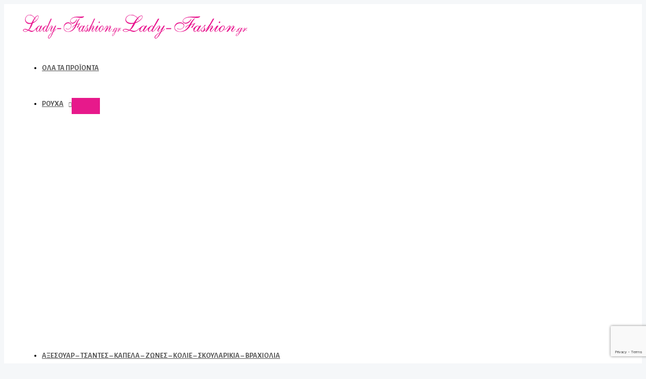

--- FILE ---
content_type: text/html; charset=utf-8
request_url: https://www.google.com/recaptcha/api2/anchor?ar=1&k=6LcmVz4hAAAAAOCck6EGkq3zn5X_8BC36dx2Pwkn&co=aHR0cHM6Ly9sYWR5LWZhc2hpb24uZ3I6NDQz&hl=en&v=PoyoqOPhxBO7pBk68S4YbpHZ&size=invisible&anchor-ms=20000&execute-ms=30000&cb=j871ev79eik6
body_size: 48785
content:
<!DOCTYPE HTML><html dir="ltr" lang="en"><head><meta http-equiv="Content-Type" content="text/html; charset=UTF-8">
<meta http-equiv="X-UA-Compatible" content="IE=edge">
<title>reCAPTCHA</title>
<style type="text/css">
/* cyrillic-ext */
@font-face {
  font-family: 'Roboto';
  font-style: normal;
  font-weight: 400;
  font-stretch: 100%;
  src: url(//fonts.gstatic.com/s/roboto/v48/KFO7CnqEu92Fr1ME7kSn66aGLdTylUAMa3GUBHMdazTgWw.woff2) format('woff2');
  unicode-range: U+0460-052F, U+1C80-1C8A, U+20B4, U+2DE0-2DFF, U+A640-A69F, U+FE2E-FE2F;
}
/* cyrillic */
@font-face {
  font-family: 'Roboto';
  font-style: normal;
  font-weight: 400;
  font-stretch: 100%;
  src: url(//fonts.gstatic.com/s/roboto/v48/KFO7CnqEu92Fr1ME7kSn66aGLdTylUAMa3iUBHMdazTgWw.woff2) format('woff2');
  unicode-range: U+0301, U+0400-045F, U+0490-0491, U+04B0-04B1, U+2116;
}
/* greek-ext */
@font-face {
  font-family: 'Roboto';
  font-style: normal;
  font-weight: 400;
  font-stretch: 100%;
  src: url(//fonts.gstatic.com/s/roboto/v48/KFO7CnqEu92Fr1ME7kSn66aGLdTylUAMa3CUBHMdazTgWw.woff2) format('woff2');
  unicode-range: U+1F00-1FFF;
}
/* greek */
@font-face {
  font-family: 'Roboto';
  font-style: normal;
  font-weight: 400;
  font-stretch: 100%;
  src: url(//fonts.gstatic.com/s/roboto/v48/KFO7CnqEu92Fr1ME7kSn66aGLdTylUAMa3-UBHMdazTgWw.woff2) format('woff2');
  unicode-range: U+0370-0377, U+037A-037F, U+0384-038A, U+038C, U+038E-03A1, U+03A3-03FF;
}
/* math */
@font-face {
  font-family: 'Roboto';
  font-style: normal;
  font-weight: 400;
  font-stretch: 100%;
  src: url(//fonts.gstatic.com/s/roboto/v48/KFO7CnqEu92Fr1ME7kSn66aGLdTylUAMawCUBHMdazTgWw.woff2) format('woff2');
  unicode-range: U+0302-0303, U+0305, U+0307-0308, U+0310, U+0312, U+0315, U+031A, U+0326-0327, U+032C, U+032F-0330, U+0332-0333, U+0338, U+033A, U+0346, U+034D, U+0391-03A1, U+03A3-03A9, U+03B1-03C9, U+03D1, U+03D5-03D6, U+03F0-03F1, U+03F4-03F5, U+2016-2017, U+2034-2038, U+203C, U+2040, U+2043, U+2047, U+2050, U+2057, U+205F, U+2070-2071, U+2074-208E, U+2090-209C, U+20D0-20DC, U+20E1, U+20E5-20EF, U+2100-2112, U+2114-2115, U+2117-2121, U+2123-214F, U+2190, U+2192, U+2194-21AE, U+21B0-21E5, U+21F1-21F2, U+21F4-2211, U+2213-2214, U+2216-22FF, U+2308-230B, U+2310, U+2319, U+231C-2321, U+2336-237A, U+237C, U+2395, U+239B-23B7, U+23D0, U+23DC-23E1, U+2474-2475, U+25AF, U+25B3, U+25B7, U+25BD, U+25C1, U+25CA, U+25CC, U+25FB, U+266D-266F, U+27C0-27FF, U+2900-2AFF, U+2B0E-2B11, U+2B30-2B4C, U+2BFE, U+3030, U+FF5B, U+FF5D, U+1D400-1D7FF, U+1EE00-1EEFF;
}
/* symbols */
@font-face {
  font-family: 'Roboto';
  font-style: normal;
  font-weight: 400;
  font-stretch: 100%;
  src: url(//fonts.gstatic.com/s/roboto/v48/KFO7CnqEu92Fr1ME7kSn66aGLdTylUAMaxKUBHMdazTgWw.woff2) format('woff2');
  unicode-range: U+0001-000C, U+000E-001F, U+007F-009F, U+20DD-20E0, U+20E2-20E4, U+2150-218F, U+2190, U+2192, U+2194-2199, U+21AF, U+21E6-21F0, U+21F3, U+2218-2219, U+2299, U+22C4-22C6, U+2300-243F, U+2440-244A, U+2460-24FF, U+25A0-27BF, U+2800-28FF, U+2921-2922, U+2981, U+29BF, U+29EB, U+2B00-2BFF, U+4DC0-4DFF, U+FFF9-FFFB, U+10140-1018E, U+10190-1019C, U+101A0, U+101D0-101FD, U+102E0-102FB, U+10E60-10E7E, U+1D2C0-1D2D3, U+1D2E0-1D37F, U+1F000-1F0FF, U+1F100-1F1AD, U+1F1E6-1F1FF, U+1F30D-1F30F, U+1F315, U+1F31C, U+1F31E, U+1F320-1F32C, U+1F336, U+1F378, U+1F37D, U+1F382, U+1F393-1F39F, U+1F3A7-1F3A8, U+1F3AC-1F3AF, U+1F3C2, U+1F3C4-1F3C6, U+1F3CA-1F3CE, U+1F3D4-1F3E0, U+1F3ED, U+1F3F1-1F3F3, U+1F3F5-1F3F7, U+1F408, U+1F415, U+1F41F, U+1F426, U+1F43F, U+1F441-1F442, U+1F444, U+1F446-1F449, U+1F44C-1F44E, U+1F453, U+1F46A, U+1F47D, U+1F4A3, U+1F4B0, U+1F4B3, U+1F4B9, U+1F4BB, U+1F4BF, U+1F4C8-1F4CB, U+1F4D6, U+1F4DA, U+1F4DF, U+1F4E3-1F4E6, U+1F4EA-1F4ED, U+1F4F7, U+1F4F9-1F4FB, U+1F4FD-1F4FE, U+1F503, U+1F507-1F50B, U+1F50D, U+1F512-1F513, U+1F53E-1F54A, U+1F54F-1F5FA, U+1F610, U+1F650-1F67F, U+1F687, U+1F68D, U+1F691, U+1F694, U+1F698, U+1F6AD, U+1F6B2, U+1F6B9-1F6BA, U+1F6BC, U+1F6C6-1F6CF, U+1F6D3-1F6D7, U+1F6E0-1F6EA, U+1F6F0-1F6F3, U+1F6F7-1F6FC, U+1F700-1F7FF, U+1F800-1F80B, U+1F810-1F847, U+1F850-1F859, U+1F860-1F887, U+1F890-1F8AD, U+1F8B0-1F8BB, U+1F8C0-1F8C1, U+1F900-1F90B, U+1F93B, U+1F946, U+1F984, U+1F996, U+1F9E9, U+1FA00-1FA6F, U+1FA70-1FA7C, U+1FA80-1FA89, U+1FA8F-1FAC6, U+1FACE-1FADC, U+1FADF-1FAE9, U+1FAF0-1FAF8, U+1FB00-1FBFF;
}
/* vietnamese */
@font-face {
  font-family: 'Roboto';
  font-style: normal;
  font-weight: 400;
  font-stretch: 100%;
  src: url(//fonts.gstatic.com/s/roboto/v48/KFO7CnqEu92Fr1ME7kSn66aGLdTylUAMa3OUBHMdazTgWw.woff2) format('woff2');
  unicode-range: U+0102-0103, U+0110-0111, U+0128-0129, U+0168-0169, U+01A0-01A1, U+01AF-01B0, U+0300-0301, U+0303-0304, U+0308-0309, U+0323, U+0329, U+1EA0-1EF9, U+20AB;
}
/* latin-ext */
@font-face {
  font-family: 'Roboto';
  font-style: normal;
  font-weight: 400;
  font-stretch: 100%;
  src: url(//fonts.gstatic.com/s/roboto/v48/KFO7CnqEu92Fr1ME7kSn66aGLdTylUAMa3KUBHMdazTgWw.woff2) format('woff2');
  unicode-range: U+0100-02BA, U+02BD-02C5, U+02C7-02CC, U+02CE-02D7, U+02DD-02FF, U+0304, U+0308, U+0329, U+1D00-1DBF, U+1E00-1E9F, U+1EF2-1EFF, U+2020, U+20A0-20AB, U+20AD-20C0, U+2113, U+2C60-2C7F, U+A720-A7FF;
}
/* latin */
@font-face {
  font-family: 'Roboto';
  font-style: normal;
  font-weight: 400;
  font-stretch: 100%;
  src: url(//fonts.gstatic.com/s/roboto/v48/KFO7CnqEu92Fr1ME7kSn66aGLdTylUAMa3yUBHMdazQ.woff2) format('woff2');
  unicode-range: U+0000-00FF, U+0131, U+0152-0153, U+02BB-02BC, U+02C6, U+02DA, U+02DC, U+0304, U+0308, U+0329, U+2000-206F, U+20AC, U+2122, U+2191, U+2193, U+2212, U+2215, U+FEFF, U+FFFD;
}
/* cyrillic-ext */
@font-face {
  font-family: 'Roboto';
  font-style: normal;
  font-weight: 500;
  font-stretch: 100%;
  src: url(//fonts.gstatic.com/s/roboto/v48/KFO7CnqEu92Fr1ME7kSn66aGLdTylUAMa3GUBHMdazTgWw.woff2) format('woff2');
  unicode-range: U+0460-052F, U+1C80-1C8A, U+20B4, U+2DE0-2DFF, U+A640-A69F, U+FE2E-FE2F;
}
/* cyrillic */
@font-face {
  font-family: 'Roboto';
  font-style: normal;
  font-weight: 500;
  font-stretch: 100%;
  src: url(//fonts.gstatic.com/s/roboto/v48/KFO7CnqEu92Fr1ME7kSn66aGLdTylUAMa3iUBHMdazTgWw.woff2) format('woff2');
  unicode-range: U+0301, U+0400-045F, U+0490-0491, U+04B0-04B1, U+2116;
}
/* greek-ext */
@font-face {
  font-family: 'Roboto';
  font-style: normal;
  font-weight: 500;
  font-stretch: 100%;
  src: url(//fonts.gstatic.com/s/roboto/v48/KFO7CnqEu92Fr1ME7kSn66aGLdTylUAMa3CUBHMdazTgWw.woff2) format('woff2');
  unicode-range: U+1F00-1FFF;
}
/* greek */
@font-face {
  font-family: 'Roboto';
  font-style: normal;
  font-weight: 500;
  font-stretch: 100%;
  src: url(//fonts.gstatic.com/s/roboto/v48/KFO7CnqEu92Fr1ME7kSn66aGLdTylUAMa3-UBHMdazTgWw.woff2) format('woff2');
  unicode-range: U+0370-0377, U+037A-037F, U+0384-038A, U+038C, U+038E-03A1, U+03A3-03FF;
}
/* math */
@font-face {
  font-family: 'Roboto';
  font-style: normal;
  font-weight: 500;
  font-stretch: 100%;
  src: url(//fonts.gstatic.com/s/roboto/v48/KFO7CnqEu92Fr1ME7kSn66aGLdTylUAMawCUBHMdazTgWw.woff2) format('woff2');
  unicode-range: U+0302-0303, U+0305, U+0307-0308, U+0310, U+0312, U+0315, U+031A, U+0326-0327, U+032C, U+032F-0330, U+0332-0333, U+0338, U+033A, U+0346, U+034D, U+0391-03A1, U+03A3-03A9, U+03B1-03C9, U+03D1, U+03D5-03D6, U+03F0-03F1, U+03F4-03F5, U+2016-2017, U+2034-2038, U+203C, U+2040, U+2043, U+2047, U+2050, U+2057, U+205F, U+2070-2071, U+2074-208E, U+2090-209C, U+20D0-20DC, U+20E1, U+20E5-20EF, U+2100-2112, U+2114-2115, U+2117-2121, U+2123-214F, U+2190, U+2192, U+2194-21AE, U+21B0-21E5, U+21F1-21F2, U+21F4-2211, U+2213-2214, U+2216-22FF, U+2308-230B, U+2310, U+2319, U+231C-2321, U+2336-237A, U+237C, U+2395, U+239B-23B7, U+23D0, U+23DC-23E1, U+2474-2475, U+25AF, U+25B3, U+25B7, U+25BD, U+25C1, U+25CA, U+25CC, U+25FB, U+266D-266F, U+27C0-27FF, U+2900-2AFF, U+2B0E-2B11, U+2B30-2B4C, U+2BFE, U+3030, U+FF5B, U+FF5D, U+1D400-1D7FF, U+1EE00-1EEFF;
}
/* symbols */
@font-face {
  font-family: 'Roboto';
  font-style: normal;
  font-weight: 500;
  font-stretch: 100%;
  src: url(//fonts.gstatic.com/s/roboto/v48/KFO7CnqEu92Fr1ME7kSn66aGLdTylUAMaxKUBHMdazTgWw.woff2) format('woff2');
  unicode-range: U+0001-000C, U+000E-001F, U+007F-009F, U+20DD-20E0, U+20E2-20E4, U+2150-218F, U+2190, U+2192, U+2194-2199, U+21AF, U+21E6-21F0, U+21F3, U+2218-2219, U+2299, U+22C4-22C6, U+2300-243F, U+2440-244A, U+2460-24FF, U+25A0-27BF, U+2800-28FF, U+2921-2922, U+2981, U+29BF, U+29EB, U+2B00-2BFF, U+4DC0-4DFF, U+FFF9-FFFB, U+10140-1018E, U+10190-1019C, U+101A0, U+101D0-101FD, U+102E0-102FB, U+10E60-10E7E, U+1D2C0-1D2D3, U+1D2E0-1D37F, U+1F000-1F0FF, U+1F100-1F1AD, U+1F1E6-1F1FF, U+1F30D-1F30F, U+1F315, U+1F31C, U+1F31E, U+1F320-1F32C, U+1F336, U+1F378, U+1F37D, U+1F382, U+1F393-1F39F, U+1F3A7-1F3A8, U+1F3AC-1F3AF, U+1F3C2, U+1F3C4-1F3C6, U+1F3CA-1F3CE, U+1F3D4-1F3E0, U+1F3ED, U+1F3F1-1F3F3, U+1F3F5-1F3F7, U+1F408, U+1F415, U+1F41F, U+1F426, U+1F43F, U+1F441-1F442, U+1F444, U+1F446-1F449, U+1F44C-1F44E, U+1F453, U+1F46A, U+1F47D, U+1F4A3, U+1F4B0, U+1F4B3, U+1F4B9, U+1F4BB, U+1F4BF, U+1F4C8-1F4CB, U+1F4D6, U+1F4DA, U+1F4DF, U+1F4E3-1F4E6, U+1F4EA-1F4ED, U+1F4F7, U+1F4F9-1F4FB, U+1F4FD-1F4FE, U+1F503, U+1F507-1F50B, U+1F50D, U+1F512-1F513, U+1F53E-1F54A, U+1F54F-1F5FA, U+1F610, U+1F650-1F67F, U+1F687, U+1F68D, U+1F691, U+1F694, U+1F698, U+1F6AD, U+1F6B2, U+1F6B9-1F6BA, U+1F6BC, U+1F6C6-1F6CF, U+1F6D3-1F6D7, U+1F6E0-1F6EA, U+1F6F0-1F6F3, U+1F6F7-1F6FC, U+1F700-1F7FF, U+1F800-1F80B, U+1F810-1F847, U+1F850-1F859, U+1F860-1F887, U+1F890-1F8AD, U+1F8B0-1F8BB, U+1F8C0-1F8C1, U+1F900-1F90B, U+1F93B, U+1F946, U+1F984, U+1F996, U+1F9E9, U+1FA00-1FA6F, U+1FA70-1FA7C, U+1FA80-1FA89, U+1FA8F-1FAC6, U+1FACE-1FADC, U+1FADF-1FAE9, U+1FAF0-1FAF8, U+1FB00-1FBFF;
}
/* vietnamese */
@font-face {
  font-family: 'Roboto';
  font-style: normal;
  font-weight: 500;
  font-stretch: 100%;
  src: url(//fonts.gstatic.com/s/roboto/v48/KFO7CnqEu92Fr1ME7kSn66aGLdTylUAMa3OUBHMdazTgWw.woff2) format('woff2');
  unicode-range: U+0102-0103, U+0110-0111, U+0128-0129, U+0168-0169, U+01A0-01A1, U+01AF-01B0, U+0300-0301, U+0303-0304, U+0308-0309, U+0323, U+0329, U+1EA0-1EF9, U+20AB;
}
/* latin-ext */
@font-face {
  font-family: 'Roboto';
  font-style: normal;
  font-weight: 500;
  font-stretch: 100%;
  src: url(//fonts.gstatic.com/s/roboto/v48/KFO7CnqEu92Fr1ME7kSn66aGLdTylUAMa3KUBHMdazTgWw.woff2) format('woff2');
  unicode-range: U+0100-02BA, U+02BD-02C5, U+02C7-02CC, U+02CE-02D7, U+02DD-02FF, U+0304, U+0308, U+0329, U+1D00-1DBF, U+1E00-1E9F, U+1EF2-1EFF, U+2020, U+20A0-20AB, U+20AD-20C0, U+2113, U+2C60-2C7F, U+A720-A7FF;
}
/* latin */
@font-face {
  font-family: 'Roboto';
  font-style: normal;
  font-weight: 500;
  font-stretch: 100%;
  src: url(//fonts.gstatic.com/s/roboto/v48/KFO7CnqEu92Fr1ME7kSn66aGLdTylUAMa3yUBHMdazQ.woff2) format('woff2');
  unicode-range: U+0000-00FF, U+0131, U+0152-0153, U+02BB-02BC, U+02C6, U+02DA, U+02DC, U+0304, U+0308, U+0329, U+2000-206F, U+20AC, U+2122, U+2191, U+2193, U+2212, U+2215, U+FEFF, U+FFFD;
}
/* cyrillic-ext */
@font-face {
  font-family: 'Roboto';
  font-style: normal;
  font-weight: 900;
  font-stretch: 100%;
  src: url(//fonts.gstatic.com/s/roboto/v48/KFO7CnqEu92Fr1ME7kSn66aGLdTylUAMa3GUBHMdazTgWw.woff2) format('woff2');
  unicode-range: U+0460-052F, U+1C80-1C8A, U+20B4, U+2DE0-2DFF, U+A640-A69F, U+FE2E-FE2F;
}
/* cyrillic */
@font-face {
  font-family: 'Roboto';
  font-style: normal;
  font-weight: 900;
  font-stretch: 100%;
  src: url(//fonts.gstatic.com/s/roboto/v48/KFO7CnqEu92Fr1ME7kSn66aGLdTylUAMa3iUBHMdazTgWw.woff2) format('woff2');
  unicode-range: U+0301, U+0400-045F, U+0490-0491, U+04B0-04B1, U+2116;
}
/* greek-ext */
@font-face {
  font-family: 'Roboto';
  font-style: normal;
  font-weight: 900;
  font-stretch: 100%;
  src: url(//fonts.gstatic.com/s/roboto/v48/KFO7CnqEu92Fr1ME7kSn66aGLdTylUAMa3CUBHMdazTgWw.woff2) format('woff2');
  unicode-range: U+1F00-1FFF;
}
/* greek */
@font-face {
  font-family: 'Roboto';
  font-style: normal;
  font-weight: 900;
  font-stretch: 100%;
  src: url(//fonts.gstatic.com/s/roboto/v48/KFO7CnqEu92Fr1ME7kSn66aGLdTylUAMa3-UBHMdazTgWw.woff2) format('woff2');
  unicode-range: U+0370-0377, U+037A-037F, U+0384-038A, U+038C, U+038E-03A1, U+03A3-03FF;
}
/* math */
@font-face {
  font-family: 'Roboto';
  font-style: normal;
  font-weight: 900;
  font-stretch: 100%;
  src: url(//fonts.gstatic.com/s/roboto/v48/KFO7CnqEu92Fr1ME7kSn66aGLdTylUAMawCUBHMdazTgWw.woff2) format('woff2');
  unicode-range: U+0302-0303, U+0305, U+0307-0308, U+0310, U+0312, U+0315, U+031A, U+0326-0327, U+032C, U+032F-0330, U+0332-0333, U+0338, U+033A, U+0346, U+034D, U+0391-03A1, U+03A3-03A9, U+03B1-03C9, U+03D1, U+03D5-03D6, U+03F0-03F1, U+03F4-03F5, U+2016-2017, U+2034-2038, U+203C, U+2040, U+2043, U+2047, U+2050, U+2057, U+205F, U+2070-2071, U+2074-208E, U+2090-209C, U+20D0-20DC, U+20E1, U+20E5-20EF, U+2100-2112, U+2114-2115, U+2117-2121, U+2123-214F, U+2190, U+2192, U+2194-21AE, U+21B0-21E5, U+21F1-21F2, U+21F4-2211, U+2213-2214, U+2216-22FF, U+2308-230B, U+2310, U+2319, U+231C-2321, U+2336-237A, U+237C, U+2395, U+239B-23B7, U+23D0, U+23DC-23E1, U+2474-2475, U+25AF, U+25B3, U+25B7, U+25BD, U+25C1, U+25CA, U+25CC, U+25FB, U+266D-266F, U+27C0-27FF, U+2900-2AFF, U+2B0E-2B11, U+2B30-2B4C, U+2BFE, U+3030, U+FF5B, U+FF5D, U+1D400-1D7FF, U+1EE00-1EEFF;
}
/* symbols */
@font-face {
  font-family: 'Roboto';
  font-style: normal;
  font-weight: 900;
  font-stretch: 100%;
  src: url(//fonts.gstatic.com/s/roboto/v48/KFO7CnqEu92Fr1ME7kSn66aGLdTylUAMaxKUBHMdazTgWw.woff2) format('woff2');
  unicode-range: U+0001-000C, U+000E-001F, U+007F-009F, U+20DD-20E0, U+20E2-20E4, U+2150-218F, U+2190, U+2192, U+2194-2199, U+21AF, U+21E6-21F0, U+21F3, U+2218-2219, U+2299, U+22C4-22C6, U+2300-243F, U+2440-244A, U+2460-24FF, U+25A0-27BF, U+2800-28FF, U+2921-2922, U+2981, U+29BF, U+29EB, U+2B00-2BFF, U+4DC0-4DFF, U+FFF9-FFFB, U+10140-1018E, U+10190-1019C, U+101A0, U+101D0-101FD, U+102E0-102FB, U+10E60-10E7E, U+1D2C0-1D2D3, U+1D2E0-1D37F, U+1F000-1F0FF, U+1F100-1F1AD, U+1F1E6-1F1FF, U+1F30D-1F30F, U+1F315, U+1F31C, U+1F31E, U+1F320-1F32C, U+1F336, U+1F378, U+1F37D, U+1F382, U+1F393-1F39F, U+1F3A7-1F3A8, U+1F3AC-1F3AF, U+1F3C2, U+1F3C4-1F3C6, U+1F3CA-1F3CE, U+1F3D4-1F3E0, U+1F3ED, U+1F3F1-1F3F3, U+1F3F5-1F3F7, U+1F408, U+1F415, U+1F41F, U+1F426, U+1F43F, U+1F441-1F442, U+1F444, U+1F446-1F449, U+1F44C-1F44E, U+1F453, U+1F46A, U+1F47D, U+1F4A3, U+1F4B0, U+1F4B3, U+1F4B9, U+1F4BB, U+1F4BF, U+1F4C8-1F4CB, U+1F4D6, U+1F4DA, U+1F4DF, U+1F4E3-1F4E6, U+1F4EA-1F4ED, U+1F4F7, U+1F4F9-1F4FB, U+1F4FD-1F4FE, U+1F503, U+1F507-1F50B, U+1F50D, U+1F512-1F513, U+1F53E-1F54A, U+1F54F-1F5FA, U+1F610, U+1F650-1F67F, U+1F687, U+1F68D, U+1F691, U+1F694, U+1F698, U+1F6AD, U+1F6B2, U+1F6B9-1F6BA, U+1F6BC, U+1F6C6-1F6CF, U+1F6D3-1F6D7, U+1F6E0-1F6EA, U+1F6F0-1F6F3, U+1F6F7-1F6FC, U+1F700-1F7FF, U+1F800-1F80B, U+1F810-1F847, U+1F850-1F859, U+1F860-1F887, U+1F890-1F8AD, U+1F8B0-1F8BB, U+1F8C0-1F8C1, U+1F900-1F90B, U+1F93B, U+1F946, U+1F984, U+1F996, U+1F9E9, U+1FA00-1FA6F, U+1FA70-1FA7C, U+1FA80-1FA89, U+1FA8F-1FAC6, U+1FACE-1FADC, U+1FADF-1FAE9, U+1FAF0-1FAF8, U+1FB00-1FBFF;
}
/* vietnamese */
@font-face {
  font-family: 'Roboto';
  font-style: normal;
  font-weight: 900;
  font-stretch: 100%;
  src: url(//fonts.gstatic.com/s/roboto/v48/KFO7CnqEu92Fr1ME7kSn66aGLdTylUAMa3OUBHMdazTgWw.woff2) format('woff2');
  unicode-range: U+0102-0103, U+0110-0111, U+0128-0129, U+0168-0169, U+01A0-01A1, U+01AF-01B0, U+0300-0301, U+0303-0304, U+0308-0309, U+0323, U+0329, U+1EA0-1EF9, U+20AB;
}
/* latin-ext */
@font-face {
  font-family: 'Roboto';
  font-style: normal;
  font-weight: 900;
  font-stretch: 100%;
  src: url(//fonts.gstatic.com/s/roboto/v48/KFO7CnqEu92Fr1ME7kSn66aGLdTylUAMa3KUBHMdazTgWw.woff2) format('woff2');
  unicode-range: U+0100-02BA, U+02BD-02C5, U+02C7-02CC, U+02CE-02D7, U+02DD-02FF, U+0304, U+0308, U+0329, U+1D00-1DBF, U+1E00-1E9F, U+1EF2-1EFF, U+2020, U+20A0-20AB, U+20AD-20C0, U+2113, U+2C60-2C7F, U+A720-A7FF;
}
/* latin */
@font-face {
  font-family: 'Roboto';
  font-style: normal;
  font-weight: 900;
  font-stretch: 100%;
  src: url(//fonts.gstatic.com/s/roboto/v48/KFO7CnqEu92Fr1ME7kSn66aGLdTylUAMa3yUBHMdazQ.woff2) format('woff2');
  unicode-range: U+0000-00FF, U+0131, U+0152-0153, U+02BB-02BC, U+02C6, U+02DA, U+02DC, U+0304, U+0308, U+0329, U+2000-206F, U+20AC, U+2122, U+2191, U+2193, U+2212, U+2215, U+FEFF, U+FFFD;
}

</style>
<link rel="stylesheet" type="text/css" href="https://www.gstatic.com/recaptcha/releases/PoyoqOPhxBO7pBk68S4YbpHZ/styles__ltr.css">
<script nonce="5PDFhmu_j4yBMswiMhKmgA" type="text/javascript">window['__recaptcha_api'] = 'https://www.google.com/recaptcha/api2/';</script>
<script type="text/javascript" src="https://www.gstatic.com/recaptcha/releases/PoyoqOPhxBO7pBk68S4YbpHZ/recaptcha__en.js" nonce="5PDFhmu_j4yBMswiMhKmgA">
      
    </script></head>
<body><div id="rc-anchor-alert" class="rc-anchor-alert"></div>
<input type="hidden" id="recaptcha-token" value="[base64]">
<script type="text/javascript" nonce="5PDFhmu_j4yBMswiMhKmgA">
      recaptcha.anchor.Main.init("[\x22ainput\x22,[\x22bgdata\x22,\x22\x22,\[base64]/[base64]/[base64]/ZyhXLGgpOnEoW04sMjEsbF0sVywwKSxoKSxmYWxzZSxmYWxzZSl9Y2F0Y2goayl7RygzNTgsVyk/[base64]/[base64]/[base64]/[base64]/[base64]/[base64]/[base64]/bmV3IEJbT10oRFswXSk6dz09Mj9uZXcgQltPXShEWzBdLERbMV0pOnc9PTM/bmV3IEJbT10oRFswXSxEWzFdLERbMl0pOnc9PTQ/[base64]/[base64]/[base64]/[base64]/[base64]\\u003d\x22,\[base64]\x22,\x22woTDl0N7cMOdwowtw4RaD8OPQcKxwqjDl8KJZmHCtxvCtUDDlcOeLcK0wpEiKjrCoj3CiMOLwpbCo8K1w7jCvkHChMOSwo3DqMOdwrbCu8OeNcKXcEMlKDPCksONw5vDvRBkRBx7GMOcLScrwq/DlzDDoMOCwojDpsOdw6LDrhLDiR8Aw5jCtQbDh0gZw7TCnMKMacKJw5LDscOow58ewrFyw4/Cm3Yww5dSw4JRZcKBwpjDkcO8OMKTwqrCkxnCmcKZwovCiMK9XmrCo8O/w4cEw5Z2w7E5w5Ylw77DsVnCvsKUw5zDj8KTw7rDgcONw6ZDwrnDhBLDvG4WwqnDuzHCjMO0Lh9PcQnDoFPCnkgSCUxpw5zClsKHwrPDqsKJIsORHDQnw4hnw5JBw47DrcKIw6ZpCcOzSm8lO8OEw5Yvw74fSht4w5cxSMObw7w/wqDCtsKIw7wrwojDocONesOCCsKcW8Kow6jDmcOIwrA2QwwNTWYHHMKlw4DDpcKgwoXCpsOrw5twwqcJOWA5bTrCtw1nw4sTN8OzwpHCiwHDn8KUbg/CkcKnwpfCvcKUK8Oew4/Ds8Ohw4LChlDCh18cwp/[base64]/CkC3Cp8O7w4DCo8OpSi7DkyLCkBhswqM3w6xdOio1wrDDq8K7Nm94d8Onw7R/CH04wpRrDynCu2BtRMOTwrkvwqVVBcOIaMK9Yzctw5jCojxJBSwRQsOyw4Mdb8Kfw7XCkkEpwp3CnMOvw51Fw4p/wp/Cs8KQwoXCnsOnLHLDtcKtwptawrN6woJhwqEqW8KJZcOmw6YJw4E4OB3CjlzCiMK/RsODfQ8IwrwsfsKPaxHCujwvRsO5KcKQb8KRb8OPw4LDqsOLw4vCnsK6LMOzWcOUw4PCoXAiwrjDrjfDt8K7c0vCnFo1NsOgVMOlwqPCuSUxTMKwJcO5wqBRRMOeRgAjehjClwg3wrLDvcKuw6FywpoRAUp/CAPCslDDtsKKw7U4VldnwqjDqy3DlUBOYyEbfcOKwpNUAxpOGMOOw5PDuMOHW8Kcw5VkEH8XEcO9w7ErBsKxw5TDjsOMCMOKLjBwwo7DomvDhsOqCDjCosOKbHEhw57Dl2HDrXjDrWMZwpdtwp4Kw4plwqTCqg/[base64]/Dpi08CcObMsKhM8KvwpMXw6XDnU/[base64]/DtsOhwrhvworCvcOaIEQVFsOfDsOdwoItwqJMw6h8JxbDvjHDs8KRVSzDvsKjP0NowqZIcMK0wrMaw5hjJ1MwwpvChAnDmWbCoMOAAMOQHX7DmTdsQ8K9w6PDmMO0wq/CuSksBh3Dp3LCvMOnw5PDqA/CvibCqMKgbCPCqk7Dsl3DmxjDrF/DrsKowpEDdMKVfXDDtFNLGzHCp8Kmw4sYwpAQZ8OqwqFowpvCscO4w6MwwqvDisKcwrPCsEzDhkgkwqzDonDCkREjFlxtfi1YwosyHsOYwrNZwr9wwqTDiFTDsFsSXy87w53DkcKIAyM2wpzDqMKjw5jChsOHIDTCl8KaSUvChS/DvETDuMOKw63CrSFawqA6Xj0KH8KVDzHDlx4AZXPDpMK8wrHDicO4UwjDksKIwpEHesKAw57DosOMw5/ChcKPKcOUwrdcw4UDwpvCv8KMwobDisK8woHDtcKiwrjCsUtEDzTCssO6bcKFH2NowqdXwrnCt8K3w4jDpSPCtMKlwq/DoQN0LUUnOHLClGnDuMO0w6hOwq4nLcK9woXCvcOew60fw5d0w6ghwoZ/wolNDcOTJsKrIcOBe8Kkw7UNTsOGaMOdwovDnwzCucOzNVzChMOCw7Nlwo1IT2l5dxHDqk5hwqfCocO1VVMLwonCthDDnAk7ScKheGp0ZBY+O8KGamFcEsOjDMOMXG/DocOdRW7DvsKJwrhreVXCgcKqwp7Dj2/DgkfDglp7w5XChcKgA8OqV8KGf2vDl8O9S8OhwpjCsUrCjCBCwpHCkMKcw6nCikXDvyvDoMOZG8KaE2RWF8K6w6/[base64]/w64IGMKXwqg9DTrDiH8VGijDt1hoOMKZDsOiZR8tw65xwrPDgsOnRsOPw6rDm8OhYsOPXMKvQ8K/wrXDvlbDjiAASg8qwrTCmcKRJsO8w4vCncKCZUlEYQVTA8OHTU/DtcOwK3vCmmonQ8K7wrbDpsOCw6NDYcOiJ8KPwpYTw6E8YwjChMODw7jCucKaTB4CwqUow7/[base64]/CnCjCoU9Aw43DtmHDuj7CuAdvw6zDqsO2wppbwqoLbcOVLz/[base64]/[base64]/DoVMWwqlLw5lsw5XCk1bClMO+NcKNw4AnEsK5U8KswohMO8OUwrBcwq/DlMO6w57CnwHDvFJkTMKkw7hhCU3Dj8OMKcOtbcOafWwbAWnDrMKnSDw2UsOwY8Omw79aMVfDg30TKjpfwoRaw4A+WMK7I8Opw7fDsxHClVpvfVXDpz/CvMKdAsK2Qh8cw5AXST7CgBNdwq01w6vDi8OtKlDCkVDDhsKtZMK5QMOCw54/fcOsB8KwKmjDoA4GcsOiwozDjioswpTCoMOSXMKXDcKbNUFDwot1w6J0w5E0IC0mJU/CoXXCo8OkEXEIw5LCq8Omwr3ClAx0wpA3wojCsi/DkCEGwpTCosONAMO0OsKywoZkIsKfwqg7wrvCgsKpQBo0P8OeasKgw4HDrWc7w5kZwq3CtUnDqFJ0EMKDw6I8wrkAKnTDmMOmdGrDu1JSS8KfPGTDuGDCnyPDngdqEsKENMKJwq7DucKewofDscKGfsKpw5fCil3DqW/DuhFYwr9EwopJwo9uZ8Ksw77Dj8OuOMK3wrjCpjHDjcKtLcO8wpPCoMOow4XCh8KZw7xfwpArw5dybivDmCLCgWgtf8KtTcKgQ8Knw6HDhi55w7EHTirDkgNaw41DFQzCgsOawrPDjcOHw4/CgC9+wrrCt8OLJsKTw5dww7VsMcKDw5IsMsOywpnCumrCk8KKwovCvjk1OcKzwplNPDDDkcKTD1vDi8OTGmhMciDDjXbCuEh2w5Q9cMODd8Ogw6TDk8KOBVPDp8Otwr7Cm8KPw79Uw5djQMKtwo/CosKlw47DtUrCmcKneF59FC7DhMOdwq1/[base64]/[base64]/w7lgw5XDh8Kmwq7CtcKsw7jDgmpLeik+Xglbfx9Fw6LCl8KaJcOwfQbClV3DlsOXwonDtjXDvcKRwqsqBkTCn1J0w4t2f8Ojw4s1w6hXM0HDnsOjIMOJwrFTWz01w5jCiMOqRgjCkMORwqLCn1bDrcOnDkEnwptww6skVsOxwqpZal/Cphhmw4Q3RMOjJSrCsyXCihbCtkJILMKcN8KrX8OhJcO8TcOXw4MRDXJxJxLCucOwahrDv8KDw7/DnDTCg8K0w6FzbDvDgFbCgVB4wrUEe8KnQsOrwqdra1U5bsO/wrlYAMKJcADDjT7CuUYEEhkGSMKCwrRGZ8K7wpFZwpVIwqbCoG1Yw50NUAfCksO2fMKMKjjDkyl2B07DjU3CiMK8UcOObAEKRSrDvMOkwo7DjRfCkSV1worDrCfCjMK/[base64]/Cp8OdDsOTwqw4cwXCmRXCmmRXwqrCm0tywo3DmcOSC8OTX8OjciDDq0TDjsOjMsO3wqxxw5jCj8K+worDjTsFBcOqIH/[base64]/CjEYGXik+FcOsVDJCaSrCvcOXWn8IQMKcEcOlwqAyw5FOUMOYRXkswo7Cr8KPbCDDk8OOcsK4w6Bbw6AQRC4Ew5XCnjfCoRNAw6gAw5tiG8Kowp9RaDXCvcOHYkhuw7nDtsKaw5XDhcOuwrLDkWPDnwjCjmfDl2/DkMKWcXfCoVsuW8KTw6BywqvCpH/DksKrIHjDuRzDl8O+asKuI8KZwojDiEEKw4Nlw40aN8O3wp9Zw6jColvCgsKlTDHCjFlxOcOXHHzCnyc9HVpAS8KvwpTDvsOmw5pbEVjChsKjXj5Rw7gjE0XDoknChcKMHcK8QcOrccKNw7bCiirDqFDCuMK9w4BEw5ZfPcK+wqPCsBLDgknCpnjDpEzDjBzCn1/[base64]/[base64]/a2Y/wrvDusO8Y2vCtDtDcMOOdX/DhcKuecOowrsIGnfDmcKXZnrCl8KPKWNbXcOoFcObGsKYwpHCiMOWw41tXMOVAMOsw6RZKQnDu8OebkDClzJOwp4ew75eMFDCkl5gwrVVcRHClSvCn8Odwocxw4pbO8KTJMKWfcOtR8Kbw6LDh8Ojw73ClWwbw78KeFl6cwIfQ8K6GsKYMcK7c8O5UA4IwpMkwr/[base64]/[base64]/[base64]/DikwfTXXCjD5/w71wwo3CsMO6QsObwqXCqMOrwr/Cl2F4DcKtRVjCrUQfw4LCmMKiSi1YfsKXwp0sw50rCS/DiMKCUMKmeR7CoUPCo8K6w5pHa3ApSw13w5hewr9Pwp7DgsK2w77CpQDCrSN/VsKcw6Q7KT7CnsONwo9qCHVdw7oscMKlfC7Ckx8+w73DsQnCmUc+Z2MnHyfDjCsswo7DusOHAxM6GsOBwr4KbsK5w6/Ck2gEFnM+TMOPYMKKwprDjcOUwrQPwqjDmhDDm8K9wq0Pw6t+w5QvS0PDtXAIwprCq1HDr8OVCcKiwq9kwqXCqcKDO8OJTMKxwqlaVnPCshJfLMKXQMO5G8O6wpQGCTDCrcOuYMOuw6nDpcOBw4oeCzUow4/CnMKxf8OfwosxOgXDkCjDnsOAY8OgFz07w6TDpsKbw4A+RsOvwoNOMMOnw69OJcKow6tse8K/VR8cwrIVw4XCvsKAwqDClsKsccO7wo3Cm1wfw6bDlG/CpcOQJsKqFcO4w4xHFMKNWcOWw6sEEcO2w67DucO5XQAfwqtNJcOwwqR/w79CwrHDqTLCl1PCncKxwrzDmcK5w4/CpgLCiMK1w7rCrsO1R8O7W04gfEtOFnfCl0Mvw4rDvGfCgMOVJz9JZsKdYCvDuxfCjlrDpMOBFsK+fwHDtcKvThTCu8O3GMO6UEHCk3jDpS/Drw87ecK5wq5Kw4vCmcKvw6bCtGbCqFFCIV9VLl5yacKBJxtHw6PDvsKbNQ0bC8KyAg5dw6/DisOywr8vw6jDrHnDugzDgsKRWEnCkVQ7PFBMO3AIw5EGw7jCqWfCgcOFwr/CvU0lw7DCpU0rw7/[base64]/CrcKEwqPDvjHClUHDpQLCnQcywpvClcKUw4rDoy8MM21Ow49bZsKXwphSwrLDugDDvwzDulZ2VSfCiMKew4vDoMOMcS/[base64]/CucKUw5XDkyvDh8OnXMKqTT1mZBrCu8OgGcOEw6/DucK8wot6w5rCoRc2KHXCgTQ6f10CGmkcw5gVOMOXwrVmKSzCky/Dv8Ojwo5zwpYxI8KzPxLDjzMhLcKpQEIFw5zCtcODNMKNWXQHw7NUCSzCj8OzO1/DqjhTw6/ChMK7w6d5w4TDrMKfD8Obcn/CunPCmsOSwq/CqFkRwoHCksOtwpbDiToIwpRWwr0JcsK/M8KIwrXDu2Vlwow2wpHDhQQvworDscK0RgjDh8O1IcKFJz8UZXvCuy5+woLDo8K/XMKTwqjDlcKOJgBbw60cwo1LQMOFFsOzBjg0eMOEVEdtw5lSUcK5w4TCvU1LUMKCOsKUdMK4wrYNw5gZwojDh8O7w73CpSVQV2jCscKvw7wMw7gIMjzDk1nDjcKMCELDj8KAwpfCvMKWw63DqA0vbjQWw5dcw6/DjcKJw5IbHsObwoTDjg1bwpvCjwvDugDCjsKuw5Nrw6t6f3YrwphlN8OMwpoCaiLCtxTCp3Ynw75BwpV8TkrDvBXDucKTwp04PsObwrPCo8OocSBcw6ZbbgEew6oIfsKmw7xhwqZKwqkzEMKsLMKgwrJDUCRvJC/CqnhIDW7DkMK8FMKhI8OnDcKDI0wPw4EQenTCn3nCh8K+w63DkcOgwowUYVnDgcKjLhLDiFVNJ10LGsK9T8OJW8O1wonDsiPDtsKCwoDCoUQuSj9cwqLCrMKJDsKmO8Ogwp4Uw5vCqsK1eMOmwo98wqbCnww2PHlmw43CrwgzS8O3w6MswrPDgcO8NgpdP8OzBCrCuU/Dk8OsEsKBFxjCvcKPwrHDiRzDrMKaZgIEwqt1RhLCgHgcw6VxGcKYwq5AL8OiURHCuXxawol8w6/Do0R+wo5MCMOsTHHCmhbCslZ2IUh0wpM1wpnCsWEkwp1Pw4s2WRHCtcOcBMOLwqjCnlIfQA90IQrDoMOSw4XDsMKaw69fZMOUR1RZwojDpzR4w4fDj8KlOi/Do8KHwo8eJ3/[base64]/[base64]/Ci8KBCll4wqUmw6XChBfCusO1w4oBwo5LfcOqw5fDmsOFwqHCqW13wo7DlMK4TxshwrjDrSAJaRdqw5DDlV0TKWbCkT3Cn2DCmMOswoXDoEXDin/Dv8K0JXNQwpfDt8KzwoXDm8OLUcK8w7I/YHbChGIwwrrCskomEcOMRsOkaCvCg8OTHsOiasOUwohjw4bCn1LDscK9ccK/PsOHwpwgc8OWw4BDw4XDo8OqSXM+bsKhw5Z7RcKgdT/DhsOzwqoMbMOZw57CiT/CqQljwpcBwoFCX8KwWsKxPSzDu1B9dsKjwp/[base64]/fcOpEsKjFcOqP8Osw4DDjGvCg8OVw4PCoD3Cu3gYeGDCuwESwqphwrdmw57CvCDDmk7DuMKLO8K3wohowpbCrcKewoLDnDl0NcKeYsKSw57CqcKiPgNoennDi1RTwrbDtkQPw7XCu0/Do05vw6RsKVLCqsKpwoMEw43Cs2xvIsOYJcKZOsKQSS9jAsKlXMOMw6V/[base64]/w7nDtxgDw6ghwphCUlvDiiYCw5/DmsOtLMO+w4BdGh5gJRPDrsKcCVzClcOwGl1kwrrCt2Zbw4rDnsOtXMOUw4XCi8OrU2EzFcODwqQTdcKQaFcLEsOuw5/Ci8Oqw4XCo8K4M8K2woYCBsK/[base64]/SsKJwrXDksOuwr1Pw6cdw47Ds8OyfsK5w4coZsO7woAvw4LCjMOkw796XsKyB8O1XsOcw7xMwqlww6sHwrfCgQUtwrTCqcKfw6IGdcKsEnzCmsKoDnzCl1bCjcOzwrzDrys0w43DhcObVcOoe8ObwpAkZFN3wrPDvsOKwptTRRTDk8Krwr3Dgn51w5TDuMO/BxbDqMKELCzCssKKB2PDqH8lwpTCinrDmUdew41fRsKcdh9lwqjDmcKWw4LDt8OJw6DDp2sRAsKew4rDqsKGOU9Sw6DDhFgcw6/DtENgw7PDvMOkV1LCh0zDl8KRfhphw47CsMOtw7lww43CncOPwrwqw7TClMOFJFJEZztvNMKNw5nDgkkLw4okM1TDnMOxR8ObNsOGXRtPwpHDmQFwworCiHfDj8Oiw6s6csOKw79KR8KJMsK0w78EwprDl8KyWg/DlsKew7PDkMKCwqnCmMKFeRdDw7kucFLDtsKOwpXCjcOBw7HCjsOdwqfCmhHDhGoPwpzDlcK5OQ9ALz7DqRgswrrDgcKPw5jDh2nCrsKlw4Z0w4DCk8Klw7piUMO/wqvDuxHDqzDDs3p0RhbCtE42cCw/wrRocMOOSSEAXAzDlcOFw6JDw45yw63DjlfDpV3DqsKfwprCvcKkwo80CMOtWsOuGBZ5DsKww5rCtTxRPX/Du8K/dA/[base64]/FcKlw5LCmsKUw4bCtCDDiysrJmI0WEvDhMOrasORFcOQA8KQwowYIE5QclrCmh3ChQ9OwqTDvllgcMKxwo/ClMOxwrJywoZxw4DDg8K9woLCt8O1B8KNw73DmMO0wpolZCXCo8Kew4rCu8OQAGfDssKZwrXDgMKTPyDDgR4EwoMPMsKFw6bDr38Zw6U6BcOkcXZ5HyxFw5fDnGwNJcOxRMKlEHACW19hF8OswrPCm8KRTMOVLwJTXGbCqhJLeT/Cs8OAw5LCo17Cq2TDjsOqw6fCo3nDo0HCpsORH8OpJ8K+wr/DtMOvHcKQOcKDw5vCl3DDnU/DhAQ9w47Cq8Kzcix+w7HDvTB/[base64]/CshY/wqnCjcKML8OEwpExwqgOOUY+wrs3K8KSw6Q9OmspwrBqwpfDrEXCt8KzMn44w7/DuWluI8OXw7zDlsOkw77DombDg8KlTBJjw6fCjjJlFsOcwrxswrPCvcOKw4Nqw6dvwr3CnxdLSh3DisOqGDMXw4bDoMK8fAJ+wrDDr03CjipdOk/Cki8MByjDvnDCuDN4JEHCqMOiw4rCrxzChVEuBsKlw7gyPcKHwpASwoLDg8O7DCQAwrjDtkHDnAzDimrDjFgqRcKOa8KQw699w6XDhRBzwpnCj8KPw4LCgB3CoRVVLRXCgMOjwqEtFXhkKcKvw6fDojbDqjNEdx3DlMKgw6/Cj8OdYMKKw67Ctwcgw59aUmY3P1jDrcOyVcKsw75awrrCiCbChGXDpkZNZMKYbF8ZQmdXVMKbGsOcw5HCkSXCmMKrw4lAwpTCgxvDk8ORUsKRA8OWDURBcEUWw74tMVHCqcK0DEAZw6LDllZwa8OyZ0rDoALDiGkFYMODMSjCjMOywr7DgW8Zwr7CmBFEM8OJCXAiW3/DusKswrwUbjLDk8KrwpPCmsK+w7AAwoXDv8KDw5XDk2TDtMKiw7PDhGjCvcK0w7bDjcOoEl/Dt8OsF8OCwogpR8K3McO4EsKIJH8Kwqo2ZMO9HkjDo3HDgDnCpcOmZh/CrEbCssOOw5LDlxjCpsO7wrxNLysnw7V/wp4cw5PCqMKHfMOkLsK9Ek7DqsKgFsKFaBNcw5PDpsKQwqbDoMKRw47DhsKowppLwo/CtMOob8OiLMO4w7NCwrRowp0mEjfDq8OKdcO1w60Ww7t1wrI8L3Rdw5BEwrFpCMOQAkBBwrbCq8Ouw7PDusKedgPDpRvDpS/Dgn3CrsKLJ8KDAg7DkcOkBsKPw60gAS7DngDDtRnCrS4wwq/CqAcpwrvCs8KZwrRawrtRD2zDrMKew4QdQXQCfcK1woXDlcKAJcKVMcKywpgNG8Ofw5fDlcKJDB9Xw7HCriB9cBN6wrvCjMOrD8OLWUzClVlMwplRHmfCoMOkwpVrZCYHJMO3wowPVsKlNMKawr1xw4VGRxHDnVJcwqbDtsKxNVZ8w6E1wq5tecK/w7PDiX/[base64]/[base64]/Cj1rDsMKEbHTDs0/CrwPCsE3CicOYw5F+w6/[base64]/DiMOKHgrDq8K9wofCqDXDqsKLKMKBw5rCtsKKwoXCpTI2IcO6TFdzw4Zwwrh3woAcw7NEw5PDuGwRB8OWwpB2w75yLG0Rwr/DrRbDv8KPwrLCpSDDu8OYw4nDk8OqZ1xNZUpvFGkwLMOVw73Du8K9wrZEFF1KN8KvwpZgQELDoRNqel/[base64]/KnobwqF4wro1LMKzw4MVwojDik9pwqbCkVNHwqLCgRBcUsOgw7zDsMKbw6HDvDtqBkrDmcOVUDd3QcK6IgfCsHXCvcOSblHChRU1OXDDuDzCrMO7wrDCg8ODL3DDigEXwoLDmRgbwqDCkMKGwrFBwojDujVYdT/DgsOdw4lfPsOPw7HDgHvDgcO+QQ/Dq2VJwrnDqMKZwpwnwoQ4HMKRFU16fMKpwoElSsOGdsO9wojDpcOHw6DDpVVmJcKSScKQUAbCh0hqwoIvwqofQcOtwprCigrCq2RfY8KWYcO6wogUETY/ASAkT8OFwo7Cjj/DjMO0wpDCg3A4Ji4qfhZlw7BTw4HDhyspworDpjPCs0rDvcKYG8O0CMOTwp1JfhHCncKvNQrDp8OfwpPDsCHDr11Iwo/CqSkuwrrDowDCkMOiwpFEwrbDrcOzw4tIwr9UwqAFw48WOcK/LsOzEnTDlcOiGVkIWMKDw4Yzw6zDin3Chh9pw4PCmMO3wqc6MsKfLUPDn8OYG8O5VQzChFrDvsKVcwZPKj/DuMOzdhLCl8KFwobCgQfCkyDCl8KVw6htKDcxCcOHUn9Zw555w7tuUcKZw55DVlrDnsOQw5fDhMKTecOcwqVIXgnChw/CnMK5UcOSw5fDtcKbwpfDpMOIwrTCt1FLwpUjeX7Cuj5QYWnDpjnCsMO5wprDkW0Fwpxvw54kwroWTMKVZcO6MQbDisKYw4NhIT5xeMOhKCQHa8KXwp1mMsOJesOrf8KnKTPChHBaCcK5w5FYwrvDtMK8wo/DscKtUzB3w7ZEP8Kzw6HDvsKRCcKuG8KQwrhHw4FOwp/DkAXCo8K6MV8EalfCv2PDlkABZzpbfGTDgDbDjU7Dj8O5XRIJXsKDwrbDg3PDnRrDvsK2wp/CvsOiwrhOw5Z4LV/[base64]/DuBzDqlQyw6fDpQjDtsOSIBU9A8K5wrx5w54Nw4DDthkXw6lPJMKgHxjCh8KQE8OVbW3CtRvDuQwePxcKJMOoacOKw5gyw6txPcOZwrbDpW4pOHPDocKQw59aZsOiEnjDuMO9wojCm8KQwp9HwpRnTUAaEUnCi1/[base64]/w6bCiSwVwopww4w0VMOMwq7DpGIKYFtHL8KoL8O/wqYWDcO5HFjDlMKREMO9OsOlwpMCZsOIbsO0w4RjDzLCqCPDgz88w44ze2vCvMKhJsKnwqwPfcKmRMK2BlDCicOlacK3wqDCnsKdYhxowrMLw7TDlHlHw6/DuyZow4zCmcK+DCRmAjwIbcOEEnrDlSNpWjVJGjvDiBrCtMOyQ1Imw5xhRsOOO8OPcsOkwo8rwp3CvVhXGDzCvhl5YiJUw55Gbm/[base64]/CrsKcIMKJdcKNHsK2QMODTTnDoA4gw5kTXQXCrsK+DUNVGcKqBjHDsMO3RsOPwrDDk8KYSBbDk8KQOAjCn8KLw77Cn8Kswoo/b8K4woomOUHCpS/[base64]/[base64]/DrzZYHwrDryYEw7NtwocqQ8K+wo7CmMKpw7k1w4nCuzoYwprCjcK+woTDv20PwqlAwphXO8O/w4jCpnzCkl3CnsOjcsKXw4DDtMO4I8OXwpbCrMOLwrQ9w7lEdE3DtsKAHnh7wo/[base64]/esKVwpFuH3XCjUHDqcOfwqLCvsOdw6ZhwqfCkUJTZsOKw6cKwoVjw69Tw77CosKYdMKrwpvDqcKTZmQuVV7DvFN6NMKMwqtRUmoDX0nDp1rCtMK/w7soL8KxwqQLQsOGw4bDicKYW8KFw6txw5pow6vCsXHCm3bDisO4e8OhKMKNw5XCpEBkRGc1wpDCgsOBf8Oqwq8MKsObUBjCo8KTw43Coh/CvcKPw63Cr8OSE8ONVzlRZ8KsRS0Uwo8Iw7/DuAh/wqVkw4pAagvDssKkw75PHcKhwrbCvmV/[base64]/[base64]/CtsKxwoNhVFAqDMK/X8KGwqVbw6VBwrNVe8KiwqNCw4xrwoMVw4fDicOIA8ODRwosw6DCssKTFcOGeQ3CtcOMwrvDs8KqwpR3QsOdwrrCnibDkcOow5zDssOObcOow4bCrMOWFMKMwrXDmcKkL8Omw7NrTsKxwrLCk8O7fcOlCsO2HRTDqn4Lw5tww63DtsKNGsKPw4vDmldGwp/Cp8K3wpNWQzvCgsKKRcKSwqbDolnCqgN7wr0HwqEcw788P1/CqHEEwr7CicK/YMK6Pk7CmsKIwoc6w63DrwZuwp1eIiLCl33DgzhPwqc9woNiw4p3ZGHCscKcw685QjRIUUoyS3BNdsOkUwIgw51zwrHCjcKqwppEMFdHwrIBCTBWwqTDiMOqO2zCpVRnDMK9FFJIR8KYw5/[base64]/[base64]/Dl8O/FMO3w5nDmsKcJ8Kuw7d1JSnCs23DlxfCk8Odw5ZyLUjCrDzCgkdowolbw7lVw59ebnJ9wrQyPsOpw7x1wpFfRHXCkMOEw7LDpcO9wo1YODHCnDZrHcOyTsKqw6YVw6vDs8OrOcKOwpTDoFrCp0rCgEjDqxXDncKqMSTDphBTLWPCrsOqwqDDnsKowq/Ch8O/wrzDtTF8S39lworDtxBOSUUfPgc4UsOOwrTDlR4OwrPDrDNowpxeScKTGMO2wqjCu8OaSy3DpMKxIQ0Dwp3DtcOPAhBEw4Qna8OowrPCrsOMwoc4wopjw4XCtcK/IsOGHSYgA8OiwpAZwo7ChMO7EcKWwqLDpV3DjcK0VcO+VMK7w7B3woHDiyxiw5/DkcOQwojDvV/CpsK4b8KUGCtgYyo9VTZPw7JsU8KjIcOMw47CisOLwrLDnXDCssKoJjfCkH7ChsKfwoVIJGQBw6d4woMfw4vCn8O/w7jDicKvc8OgB3M2w5guwp4Nwq4Yw7DDgMKGShPCssK9UWbClRPDpgTDnMKBwpTClcOpasKGYsOyw5QxDMOqIMK/w40yI2vDo3/Dv8Kjw53DmAQXOcKsw40DaXdXa2cvw4nCmX3CiEICCXTDqGDCgcKCwo/DtcO+w4PCrUh3wp7Dh0PDj8K7w63DuCQaw75eN8KLwpTCkW05w4LCs8Kvw7JIwrPDjV7Dp1XDkE/ClMOSwoHDvAbDr8KKZMOyayTDq8OvRMK2EEFqQ8KQRMOhw7XDvsKmc8K8wo3DjsKYZcOBwqNRw4LDk8K0w4d6CyTCqMOLw45SZMO+e1DDmcKnFQrCgFYvT8OYM0jDl007KcO0RsOmQMKSZm49RCMZw7/[base64]/CunnDvXMBZMKJVmrChMKAQT4XP8Ogw4bDucOoYGRPwr/DsSXDssKKwp3DlsOaw5EawqvCvUUdw7Rdwp9Tw4IgKDfCocKBwqxuwr9kRU4Cw69EKMO2w6DDjwtbJsKJdcKgKsK1w5/DrcKqHsKsNcOww7vCtQ/CrwLDpHvDqsKxw7nCkcK/[base64]/CvMOhFxNOXAJUXTxHCcOkBmDDkx/DskJrwrrDm2luw6NlwrjCrEfClChnUEXCv8ODfD/Clkc5w7vDswTCq8OlScKzFwxmw4jDsEzCoEF/[base64]/dMOgYMKNw7PDrnHCusOUwr4oHsOgJFJ/[base64]/YsO2bMOMNsO2JcKBwqPDl8K1w4lFw49Iw6FlUkHDnW3DmcKReMOcw50Sw6nDp0rCkMOrA3ZpZMOKO8OufDPDs8KcJQFYEcOawp9KN0DDuEpFwqE5bMK8FCUpw6fDv2/DlMOxwr9uTMOnwrfCnC1Tw6JSS8OaFxbCm33DuFMTTSjCr8OFw6HDuCMDeU8RPcKvwpQEwrVkw5PDmXdxATnCjxLDpsOAGCfCrsOMw6Uxw4YOw5U2wqF5dsKjRlRGWsOGwqLCmWo8w4HCs8OYwpFBLsKPHMONwp0Jwp/CpSPCpMKGw4fCq8OPwpdIw7/DqMKwbBpjw6DCgcKfwogTUcOOaxYcw4M/XWvDisOVw69eXcK6expJwr3CgWhiVkFRKsOxw6PDlnVAw4cvXcK+HsKmw47DsAfClXbCusK/V8OoRWnCusKxwoDDum4PwpB9w60ebMKGwrU9WDXCqFRmegFPaMKrwoTCqmNADFQ5wobCgMKiccKJwqHDjWTDnW3CisORwrQrZBNzw5s9MsKGC8OGwpTDhkE3c8KQwrxLc8OIw7/DpQ3DhUPCi1YubMOsw40JwpJEwqVwcUDDqMOYW2QjO8K3XGwKwpAPUFrCjsKuwpcxa8OKwoQ1woPCmsKww6A6wqDCjDLCrcKowrVpw4LCicKUwpJBw6IEfMKLYsKAKgcIw6DCpMOnwqfDtW7DrUNywrTDqjofa8OnXRwTw6xcwoRXDE/CuWFawrRUwozCi8KJw4TCoHlxDsKEw7HCo8KaTcOjN8OUw7UywqfDpsOgZ8OKf8OFNMKBNBTDpRFGw5rDu8K2w57DpBDCmcOyw4swDm7DiFh1w4ddO0LDgwzDocOjfHxDScKFFcK7wp/DgmZSw7HCkBTCuAXDmsO4wr4vfX/CisKuYDIuwrFowpgMwq7CkMKFSFlowoLCrMOvw4MiciHDr8Kzw4nDhmM2w6jCksK4YBsyXsObG8Kyw57Ci3fClcOiwpfCs8KAPcOYfMKTNsOmw7/Cs1XDrmR6wr/CjEgXJSNgw6M/Szd6w7fCgBLCqsKAM8OVKMKPScOIw7bCoMKKa8KswqDCnsO/O8Opw57DsMOYODLCi3bCviLDqjxAWjMHwqDDiSXDpMOHw4zCscK0wrBAN8KJwoZXEjcCwpJJw5x2wpDCiV4Mwq7CvxVfOcOzw43DscOdfg/CucOGccKZIMKzPkoDcEDDscKGccKZw5kBw4fCol4+wooRwo7DgMOBUD5OSA1ZwqXDqwTDpHjDr03Cn8ORRsKfwrHDiyTDpsODYw7DkEdpwpMTGsK7wrfDusKaC8O6woHDu8KgOyvDnTrCuiXDp2zDjDpzw7xGY8KkG8Kjw4ohZ8KowrPCpMO/w7EbE3LCpsOYG3xcKcOZfMOeVj3CjzPChsONw5AxOVrChhRtwpMGM8OXaQVZwqrCrMKJD8KQwqDCmy8IDMKiUC1GUMO1bWPDmcKVRSnDpMK1wpceWMKfw6/CpsOSI1RUUxPDhAoXW8KEMz/CksOfw6DCrcOSFsO3w5xlKsOIS8KLdjc3Iz/DsStGw60qw4LDv8O2FMO5Q8KMRzheTgPCnQ5fwrfCu0PDgT9ZcW9ow6NBRMOgwpJ3Q1vCksOCXMOjS8OfOMOQYVd7PwvCv0/[base64]/[base64]/ChsO5w6zChV1dPVLCv8Kxw4hIc8KRw5VtwqzDmgfDsSogw5Udw4gCwq/DrQRjw6QgccKSYSMaUwPDuMO5Z0fCisOhwr4pwql1w6zCjcOUw6QzN8O7w6oBdxvDtMKew489wq4NaMOEwrp/NMKZwrTDn2vDql3DtsOJwqNYJHFuw4QlR8O+USIhwrEhTcOxwqbDvT85M8KLGMKveMKFScOyEhLCjWnDh8K1J8K6HGk1w5VTGX7Cv8KEwosjDcKLPMK8w4nDrQ3CuCLCrgRYVMKFO8KNw53DiX/[base64]/DizE4Cz5Vw47CnRxSWA/CnnRkw7PCvR9UHcKTScKvwrHDoUptwqcXw4jCusKEwpvCph8xwrhJw4lDw4bDvjxyw6QYCgolw6tuLMOzwrvDmHcrwrgMLsOFwp7CtcOuwo3CpkVdT2EQFQ/ChcKhX2TDsBNGeMO4A8Omw5Ytw5LDusOdABVmRsOdIMOgc8Kyw49SwpPCp8K6GMKKB8OGw7tUBDROw5MKwqlKQGEoL1HCscO8ak3Dl8KIwpTCsw3DvsKTwojDt0o2VQEywpbDmMOHKEoUw5VUNAcCCB/DoRc+wqPCkMOoAx00HE4Nw4vCizXCqxPCoMKPw5XDjiBLw5Bvw4UAPMOjw5XDvG5pwqYjWGl8woAnH8OsPhnDkVkxw5M8wqHCtURAHyt2wqxbJsO0F1p3DsKbBsKoY0MVwr7DlcKuw4pGCHrDlD/Cv3bDv11bHgvCjRXCocK6BMOuwoU4Vy4ZwpEiEhvDkylbTgk2Cic2PVQcwpVzw6hTwokdKcKSV8KzKkHDtwh6E3fCucOqwpjCjsOKwokiXsOMN3rDrVHCk0ZzwpR2XsKvSHJSwqs2wr/[base64]/CnV7DscKpwrvCvVEsRcO1w43DjcKCGWw6K23CsMK5bAbDv8OVUMKtwrTCu08lNsKdwr96IsK5woIGRMKWB8KCVWZywqjCksO/wqvCjlgpwo9zwoTCviLDn8KRfHZPw41ww6NICiLDuMOpfxDCiDE7wo1Qw6k/ZcOlVAk9w6XCs8O2EsKaw4xfw74jcispeTXDi3UkHsKsTy/DhMOFRMK+SFo/McOaEsOuw4XDhjLDkMOnwrxvw6ZeJFh9wrfCqTYXacORwq8Xw5DCjcK8LWEow4rDmG17wq3DlSZsP1/CnF3DmsOocWtTw4LDvMOdw6cKw7PDqmzCqE/Cp1jDnEwxc1PDkcO3w6pdbcKrLihuwqwKw6s4worDpC8xQcOhw5vDn8OtwqbCosOqZcKpOcKZXMOKUcKcRcKiwozDl8K3b8KWSkVQwrjCssKXCcK0eMObQwbDrxDCpsOLwpTDiMONCS9Vw4nDu8OfwqNcw7DCh8O/[base64]/[base64]/CkXbCuwtSwqooCnNeQxZZaRHCmsK7UsO9PMOOw5LDpSnChibDksOGw5/[base64]/DnArDs8Orwq1+wrzChsOOdjrDmQrDqVTDusObwpvCgz/DtmVUw5gGIsKjUcONw6bDpGXDqR/DuxjDmxJzWUENw6oQw5rCuFo4WMOzcsOSw6FGIBAuwqtGcELDjnLDosOHw73CksK2w7Epw5Jtw4hoLcOMw6whw7PDucKfwoxcw5bCvMKYXcOJbsOfGsO3NAl8wrpHw7h5DsOYwqY4QCPDu8KhMsKyOhDCmcOIwoPDkTzCkcK+w7Yfwroywpk0w7rCpCx/DsKEf0RvAcK/w49JHwEmwqzChA7DlDRPw7jCh3TDsFDCoRdbw6c9wpTDs3xwJ2DDkk3CpsK3w648w4xrGcK8w7zDl2bDncKJwoFcwonDisOrw7LCrR3DlsKxw6M4ccO3KA/[base64]/w5N9wpRHWsKxI8OAJl7Cn8O0EMKRRgkVRMK0w7I2w5trAMOif18swprCkzE/[base64]/[base64]/CjsKlw7TCh8Ocw5nDisKlw7jDgMOnwr18Y0nCmcOPLj8AMMOlw6giw7vDm8Oww6DDhRXClsKEw67DoMKjwr0xOcKYF1DCjMKMQsKWHsOowrbDr0lDw5QNw4AsTsKyVEzDj8OFwr/[base64]\\u003d\\u003d\x22],null,[\x22conf\x22,null,\x226LcmVz4hAAAAAOCck6EGkq3zn5X_8BC36dx2Pwkn\x22,0,null,null,null,1,[21,125,63,73,95,87,41,43,42,83,102,105,109,121],[1017145,130],0,null,null,null,null,0,null,0,null,700,1,null,0,\[base64]/76lBhnEnQkZnOKMAhmv8xEZ\x22,0,1,null,null,1,null,0,0,null,null,null,0],\x22https://lady-fashion.gr:443\x22,null,[3,1,1],null,null,null,1,3600,[\x22https://www.google.com/intl/en/policies/privacy/\x22,\x22https://www.google.com/intl/en/policies/terms/\x22],\x22QjAaJ3u2cb4QVrzaBSh73OaTHuXmmpygNgq7McFg8cI\\u003d\x22,1,0,null,1,1769324568549,0,0,[140,247,206],null,[242],\x22RC-bn3Sbwx5-Ox7Mg\x22,null,null,null,null,null,\x220dAFcWeA5Xv12G9XKXIrLxPeBjh1j4BeC7jO8AgBiXCTgLCYzLuqGEQ88_w1uGm_3L-INe0_YnAkFwaHIqWy5xVGzPqNocDe1e4g\x22,1769407368743]");
    </script></body></html>

--- FILE ---
content_type: text/css; charset=utf-8
request_url: https://lady-fashion.gr/wp-content/cache/min/1/wp-content/plugins/quick-checkout-for-woocommerce/public/css/qcfw-checkout-public.css?ver=1769267128
body_size: 1071
content:
.qcfw-checkout-product-modal{max-width:900px;max-height:450px;background:#fff;opacity:1;transform:translateY(0);transition:all 0.2s;position:relative;width:90%;margin:0 auto;padding:0;box-sizing:border-box;display:flex}@media only screen and (max-width:767px){.qcfw-checkout-product-modal{max-width:430px!important;max-height:inherit!important;display:block!important}}.qcfw-checkout-product-modal .qcfw-checkout-product-images{width:50%;overflow:hidden;position:relative;height:auto}@media only screen and (max-width:767px){.qcfw-checkout-product-modal .qcfw-checkout-product-images{width:100%;height:auto}}.qcfw-checkout-product-modal .qcfw-checkout-product-images .qcfw-checkout-product-images-slider .qcfw-checkout-product-image img{height:auto;max-width:100%;border-radius:0!important;box-shadow:inherit!important;display:block;width:100%}.qcfw-checkout-product-modal .qcfw-checkout-summary-wrapper{width:50%;overflow:auto;margin:0!important;height:auto;padding:20px}@media only screen and (max-width:767px){.qcfw-checkout-product-modal .qcfw-checkout-summary-wrapper{width:100%;height:auto}}.qcfw-checkout-product-modal .qcfw-checkout-summary-wrapper .qcfw-checkout-summary-content{height:100%;padding:20px;max-height:450px;max-width:900px;position:relative;overflow-y:scroll}@media only screen and (max-width:767px){.qcfw-checkout-product-modal .qcfw-checkout-summary-wrapper .qcfw-checkout-summary-content{width:100%;height:auto;padding:0}}.qcfw-checkout-product-modal .qcfw-checkout-summary-wrapper .qcfw-checkout-summary-content::-webkit-scrollbar{width:5px}.qcfw-checkout-product-modal .qcfw-checkout-summary-wrapper .qcfw-checkout-summary-content::-webkit-scrollbar-thumb{opacity:0;visibility:hidden;transition:0.5s ease-in-out;background:#333;border-radius:10px}.qcfw-checkout-product-modal .qcfw-checkout-summary-wrapper .qcfw-checkout-summary-content:hover::-webkit-scrollbar-thumb{opacity:1;visibility:visible}.qcfw-checkout-product-modal .qcfw-checkout-summary-wrapper .product_title.entry-title{clear:none;padding:0;font-size:24px;margin:0px!important;line-height:20px;font-weight:700;text-transform:none}.qcfw-checkout-product-modal .qcfw-checkout-summary-wrapper .price{color:#77a464;font-size:1.25em;margin:15px 0!important}.qcfw-checkout-product-modal .qcfw-checkout-summary-wrapper .price del{opacity:.5;display:inline-block}.qcfw-checkout-product-modal .qcfw-checkout-summary-wrapper .price ins{font-weight:700;display:inline-block}.qcfw-checkout-product-modal .qcfw-checkout-summary-wrapper .woocommerce-product-details__short-description p{margin-bottom:15px}.qcfw-checkout-product-modal .qcfw-checkout-summary-wrapper .cart{margin-bottom:15px!important}.qcfw-checkout-product-modal .qcfw-checkout-summary-wrapper .cart .quantity{display:inline-block}.qcfw-checkout-product-modal .qcfw-checkout-summary-wrapper .cart .quantity .qty{border-radius:1px;margin:0 10px 0 0;padding:0 4px;background-color:#f2f2f2;color:#43454b;outline:0;border:0;box-sizing:border-box;font-weight:400;box-shadow:0 0 0;text-align:center;line-height:35px}.qcfw-checkout-product-modal .qcfw-checkout-summary-wrapper .cart .single_add_to_cart_button{color:#fff;background:#333;padding:10px 16px}.qcfw-checkout-product-modal .qcfw-checkout-summary-wrapper .cart .variations{border:0}.qcfw-checkout-product-modal .qcfw-checkout-summary-wrapper .cart .variations tbody tr th{border:0}.qcfw-checkout-product-modal .qcfw-checkout-summary-wrapper .cart .variations tbody tr td{padding-left:0;border:0}.qcfw-checkout-product-modal .qcfw-checkout-summary-wrapper .cart .variations tbody tr td select{max-width:100%;min-width:75%;display:inline-block;margin-right:20px}.qcfw-checkout-product-modal .qcfw-checkout-summary-wrapper .variations_form .variations{margin-bottom:20px}.qcfw-checkout-product-modal .qcfw-checkout-summary-wrapper .variations_form .single_variation_wrap .woocommerce-variation.single_variation .woocommerce-variation-description p{margin-bottom:15px}.qcfw-checkout-product-modal .qcfw-checkout-summary-wrapper .variations_form .single_variation_wrap .woocommerce-variation.single_variation .woocommerce-variation-price{margin-bottom:15px}.qcfw-checkout-product-modal .qcfw-checkout-summary-wrapper .product_meta .sku_wrapper{display:block;padding:10px 0;border-top:1px solid #eaecee;color:#777;font-size:12px;line-height:18px;text-align:left;font-weight:400}.qcfw-checkout-product-modal .qcfw-checkout-summary-wrapper .product_meta .posted_in{display:block;padding:10px 0;border-top:1px solid #eaecee;color:#777;font-size:12px;line-height:18px;text-align:left;font-weight:400}.qcfw-checkout-product-modal .mfp-close{width:40px;height:40px;line-height:40px;text-align:center;transition:ease-in-out .2s}.qcfw-checkout-product-modal .mfp-close:hover{background:#eb7a61;color:#fff}.qcfw-checkout-product-modal .slick-arrow{width:45px;height:45px;line-height:45px;text-align:center;padding:0 0 0 0;margin:0 0 0 0;overflow:hidden;position:absolute;top:50%;transform:translateY(-50%);color:#222;background-color:transparent;border-radius:0;border:none!important;z-index:8}.qcfw-checkout-product-modal .slick-arrow i{font-size:24px}.qcfw-checkout-product-modal .slick-arrow.slick-prev{left:0}.qcfw-checkout-product-modal .slick-arrow.slick-next{right:0}.qcfw-checkout-product-modal .slick-arrow:hover{color:#fff;background-color:rgba(0,0,0,.5)}.qcfw-checkout-product-modal .slick-dots{margin:0;padding:0;display:block;width:100%;text-align:center;position:absolute;left:0;bottom:10px;z-index:8}.qcfw-checkout-product-modal .slick-dots li{position:relative;display:inline-block;width:16px;height:16px;margin:0;padding:0;cursor:pointer}.qcfw-checkout-product-modal .slick-dots li button{font-size:0;line-height:0;display:block;width:16px;height:16px;padding:5px;margin:0;text-align:center;cursor:pointer;color:transparent;border:none;outline:none;background:transparent;opacity:.5}.qcfw-checkout-product-modal .slick-dots li button::before{content:'';display:block;width:8px;height:8px;border-radius:50%;background-color:#000}.qcfw-checkout-product-modal .slick-dots li button::focus{outline:none}.qcfw-checkout-product-modal .slick-dots li.slick-active button{opacity:1}.mfp-bg.mfp-qcfw{z-index:999999}.mfp-wrap.mfp-qcfw{z-index:999999}.loading-overlay{position:fixed;top:0;left:0;width:100%;height:100%;background:#0b0b0b;opacity:.8;display:flex;justify-content:center;align-items:center;z-index:9999;transition:opacity 0.5s}.loading-overlay .loading-text{font-size:18px;color:#fff}

--- FILE ---
content_type: text/css; charset=utf-8
request_url: https://lady-fashion.gr/wp-content/cache/min/1/wp-content/uploads/custom-css-js/4436.css?ver=1769267128
body_size: -128
content:
select.orderby{width:100%}.ast-site-header-cart .ast-woo-header-cart-info-wrap,.ast-edd-site-header-cart .ast-edd-header-cart-info-wrap{line-height:1}@media(max-width:565px){.ast-theme-transparent-header #masthead .site-logo-img .transparent-custom-logo img{max-width:210px}}

--- FILE ---
content_type: text/javascript; charset=utf-8
request_url: https://lady-fashion.gr/wp-content/cache/min/1/wp-content/plugins/quick-checkout-for-woocommerce/public/js/qcfw-checkout-public.js?ver=1766803925
body_size: 1237
content:
(function($){'use strict';$(document).ready(function(){if(typeof qcfw_btn!=='undefined'&&qcfw_btn.icon){let iconClass=qcfw_btn.icon;let iconElement=$('<i class="'+iconClass+'"></i>');if(qcfw_btn.icon_position==='before'){$('.qcfw_shop_buy_now_button').prepend(iconElement)}else{$('.qcfw_shop_buy_now_button').append(iconElement)}}
$('.qcfw_shop_buy_now_button').on('click',function(e){e.preventDefault();let productId=$(this).data('product-id');let loading_text='Loading...';let loadingHtml=`
			<div class="loading-overlay">
				<div class="loading-text">${loading_text}</div>
			</div>`;$('body').append(loadingHtml);$.ajax({url:qcfw_checkout_quick_view.ajax_url,type:'POST',data:{action:'qcfw_checkout_quick_view',nonce:qcfw_checkout_quick_view.nonce,product_id:productId},success:function(response){setTimeout(function(){$.magnificPopup.open({items:{src:response},type:'inline',mainClass:'mfp-qcfw',closeBtnInside:!0,closeOnBgClick:!0,showCloseBtn:!0,});if(typeof wc_add_to_cart_variation_params!=='undefined'){var form_variation=$('.qcfw-checkout-product-modal').find('.variations_form');form_variation.each(function(){$(this).wc_variation_form()})}
let hasGalleryImages=$('#qcfw-checkout-image-slider .qcfw-checkout-product-image').length>1;let left_icon=qcfw_slidrt_icon.left;let right_icon=qcfw_slidrt_icon.right;if(hasGalleryImages){$('#qcfw-checkout-image-slider').slick({dots:!0,infinite:!0,slidesToShow:1,slidesToScroll:1,prevArrow:`<button type="button" class="slick-prev"><i class="${left_icon}"></i></button>`,nextArrow:`<button type="button" class="slick-next"><i class="${right_icon}"></i></button>`})}
$('.loading-overlay').remove()},1000)},error:function(){console.log('Error retrieving product details.')}})});$(document).on('click','.qcfw_single_buy_now_button',function(e){e.preventDefault();e.stopPropagation();const qcfw_button=$(this);const $form=qcfw_button.closest('form.cart');const product_id=$form.find('[name=add-to-cart]').val()||0;const variation_id=$form.find('input[name=variation_id]').val();let params=$form.serialize().replace(/\%5B%5D/g,'[]')||'';if(qcfw_button.is('.disabled')){return}
if(typeof variation_id!=='undefined'&&variation_id===0){return!1}
if(params){params='&'+params}
let href=qcfw_button.attr('data-href')||'';if(href.indexOf('?')!==-1){href+='&add-to-cart='+product_id+params}else{href+='?add-to-cart='+product_id+params}
if(href!=='undefined'){document.location.href=href}
return!1});let is_blocked=function($node){return $node.is('.processing')||$node.parents('.processing').length};let block=function($node){if(!is_blocked($node)){$node.data('processing',!0);$node.block({message:null,overlayCSS:{background:'#fff',opacity:0.6}})}};let unblock=function($node){$node.data('processing',!1);$node.unblock()};$(document).on('change','input.qty',function(){let item_hash=$(this).attr('name').replace(/cart\[([\w]+)\]\[qty\]/g,"$1");let item_quantity=$(this).val();let currentVal=parseFloat(item_quantity);setTimeout(function(){$.ajax({type:'POST',url:qcfw_update_checkout_cart.ajax_url,data:{action:'qcfw_update_checkout_cart',nonce:qcfw_update_checkout_cart.nonce,hash:item_hash,quantity:currentVal},beforeSend:function(response){block($('.woocommerce-cart-form'))},complete:function(response){unblock($('.woocommerce-cart-form'))},success:function(response){$('#order_review').html($(response).html()).trigger('updated_checkout');$(document.body).trigger('added_to_cart');location.reload()}})},500)})})})(jQuery)